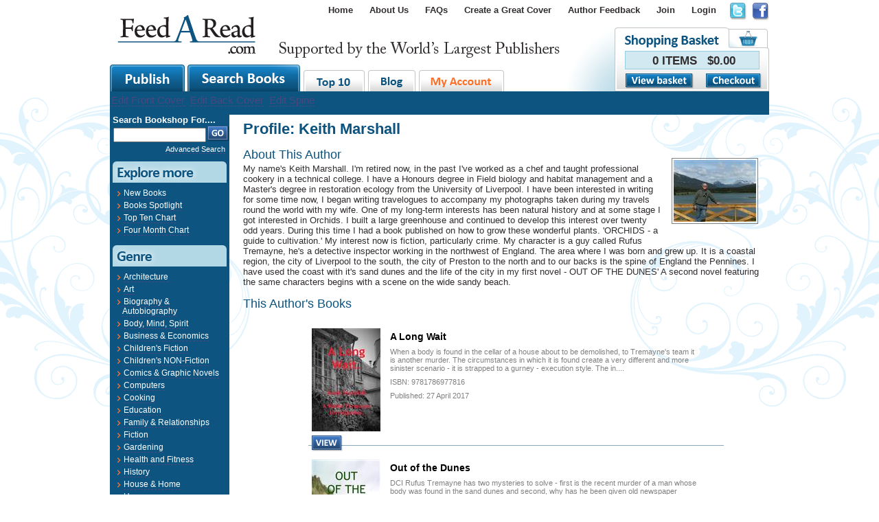

--- FILE ---
content_type: text/html; charset=utf-8
request_url: https://www.feedaread.com/profiles/3863/
body_size: 9341
content:


<!DOCTYPE html>
<html xmlns="http://www.w3.org/1999/xhtml" >
<head>
  <title>Keith Marshall | Books by this Author</title>
	<meta http-equiv="Content-Type" content="text/html; charset=utf-8" />
	<meta name="robots" content="All" />
	<meta name="description" content="About Keith Marshall and the books they have written.  Buy books online." />
	<meta name="author" content="Website designed and developed by Zarr - http://www.zarr.com" />
  <meta http-equiv="X-UA-Compatible" content="IE=8" />

	<link href="/Bundles/Styles?v=U21RIh3QypzRI3iZVoIyr9EDDjiKbVczACTL-1IOqk81" rel="stylesheet" type="text/css" />
  <link type="text/css" href="https://ajax.googleapis.com/ajax/libs/jqueryui/1.10.2/themes/smoothness/jquery-ui.css" rel="stylesheet" media="screen" />
  <link type="text/css" href="/js/fancybox.2.1.5/jquery.fancybox.min.css" rel="stylesheet" media="screen" />

  <link rel="shortcut icon" href="/favicon.ico" />
  <link rel="alternate" type="application/rss+xml" title="Latest Blog Posts" href="/blog.rss" />

  <script type="text/javascript" src="//ajax.googleapis.com/ajax/libs/jquery/1.9.1/jquery.min.js"></script>
  <script type="text/javascript" src="//ajax.googleapis.com/ajax/libs/jqueryui/1.10.3/jquery-ui.min.js"></script>
      <script src="https://unpkg.com/sweetalert/dist/sweetalert.min.js"></script>
  <script type="text/javascript" src="/js/fancybox.2.1.5/jquery.fancybox.min.js"></script>
  <script type="text/javascript" src="/js/general.js"></script>
    <script type="text/javascript" src="/js/jquery-extensions.js"></script>
    <script type="text/javascript" src="/js/jquery-Zarr-Extension.js"></script>
  <script type="text/javascript" src="/js/jquery-jtemplates.min.js"></script>
  <script type="text/javascript" src="/js/jquery-cookies.js"></script>
    <script type="text/javascript" src="/js/jquery-blazy.js"></script>

  <script>
    !function(f,b,e,v,n,t,s){if(f.fbq)return;n=f.fbq=function(){n.callMethod?n.callMethod.apply(n,arguments):n.queue.push(arguments)};if(!f._fbq)f._fbq=n;n.push=n;n.loaded=!0;n.version='2.0';n.queue=[];t=b.createElement(e);t.async=!0;t.src=v;s=b.getElementsByTagName(e)[0];s.parentNode.insertBefore(t,s)}(window,document,'script','//connect.facebook.net/en_US/fbevents.js');
    fbq('init', '831006487009823');
    fbq('track', "PageView");
  </script>
  <noscript><img height="1" width="1" style="display:none" src="https://www.facebook.com/tr?id=831006487009823&ev=PageView&noscript=1" /></noscript>

</head>

<body>
<form method="post" action="/profiles/3863/" id="aspnetForm">
<div class="aspNetHidden">
<input type="hidden" name="__VIEWSTATE" id="__VIEWSTATE" value="/[base64]/[base64]/dM70EU=" />
</div>




<div id="page">
 <div id="regTopMenuBar">
   <div class="socialNetworking">
     <a href="http://twitter.com/#!/FeedARead" target="_blank" rel="nofollow"><img src="/images/template/icon_twitter.png" /></a>
     <a href="http://www.facebook.com/search.php?q=feedaread&init=quick&tas=0.7073524571861479&ref=ts#!/profile.php?id=100002530161118" target="_blank" rel="nofollow"><img src="/images/template/icon_facebook.png" /></a>
   </div>
   <div class="menuLinks">
<ul><li><a href="/" rel="nofollow" title="Home" >Home</a></li>
<li><a href="/Information/About-Us.aspx" rel="nofollow" title="About Us" >About Us</a></li>
<li><a href="http://www.feedaread.com/faqs/" title="FAQs" target="_blank" rel="nofollow">FAQs</a></li>
<li><a href="/Authors/FeedARead-Template-Cover-Choice.aspx" rel="nofollow" title="Create a Great Cover" >Create a Great Cover</a></li>
<li><a href="/Authors/Author-Feedback-Self-Publishing.aspx" rel="nofollow" title="Author Feedback" >Author Feedback</a></li>
<li><a href="/authors/register.aspx" rel="nofollow" title="Join" >Join</a></li>
<li><a href="/login.aspx">Login</a></li>
</ul></div>
   <div class="basket">
     <div class="totalItems">0 ITEMS&nbsp;&nbsp;&nbsp;$0.00</div>
     <div class="viewCheckout">
       <div class="button"><a href="/shopping-basket.aspx"><img src="/images/buttons/baket_btn_viewbasket.png" /></a></div>
       <div class="button"><a href="/shopping-basket.aspx"><img src="/images/buttons/baket_btn_checkout.png" /></a></div>
     </div>
   </div>
   <div class="logo"><a href="/" rel="nofollow"><img src="/images/template/FAR_logo.png" alt="publish your book" /></a></div>
   <div class="tabs">
     <div class="big"><a href="/authors/"><img src="/images/template/maintab_publish.gif" alt="publish book" /></a></div>
     <div class="big"><a href="/books/spotlight.aspx"><img src="/images/template/maintab_searchbooks.gif" alt="search books" /></a></div>
     <div class="small"><a href="/books/top-ten.aspx"><img src="/images/template/maintab_top10.gif" alt="top 10 books" /></a></div>
     <div class="small"><a href="/blog/"><img src="/images/template/maintab_blog.gif" alt="self publish blog" /></a></div>
     <div class="small"><a href="/my-account/"><img src="/images/template/maintab_myaccount.gif" alt="my account" rel="nofollow" /></a></div>
   </div>
 </div>


 <div id="regMainContent">
   <div id="regMainContentBackground">
     <div class="topMenu">
       <div class="menuStrip">
           
            <a href="/authors/books/cover-creator/default.aspx?bookid=00000000-0000-0000-0000-000000000000&areaediting=front">Edit Front Cover</a>
            <a href="/authors/books/cover-creator/default.aspx?bookid=00000000-0000-0000-0000-000000000000&areaediting=back">Edit Back Cover</a>
            <a href="/authors/books/cover-creator/default.aspx?bookid=00000000-0000-0000-0000-000000000000&areaediting=spine">Edit Spine</a>
           
       </div>
     </div>

     <div id="regLeftMenu">

        
          <div id="search">
            <h2>Search Bookshop For....</h2>
            <table>
             <tr>
              <td><input name="ctl00$txtLHSSearchKeyword" type="text" maxlength="30" id="ctl00_txtLHSSearchKeyword" style="width:127px;" /></td>
              <td><input type="image" name="ctl00$btnTemplateSearchGo" id="ctl00_btnTemplateSearchGo" src="../../images/buttons/btn_go.png" /></td>
             </tr>
            </table>
            <div class="advancedSearch"><a href="/search/books.aspx">Advanced Search</a></div>
          </div>
        

        


        


        


        


        
          <div class="bigHeading">
            <img src="/images/leftMenu/Lmenu_h_explore.gif" />
          </div>
          <div class="menuItemsBox">
            <ul>
              <li><a href="/books/new.aspx">New Books</a></li>
              <li><a href="/books/spotlight.aspx">Books Spotlight</a></li>
              <li><a href="/books/top-ten.aspx">Top Ten Chart</a></li>
              <li><a href="/books/four-month-chart.aspx">Four Month Chart</a></li>
            </ul>
          </div>

          <div class="bigHeading">
            <img src="/images/leftMenu/Lmenu_h_genre.gif" />
          </div>

          <div class="menuItemsBox">
            <ul><li><a href="/books/Architecture/">Architecture</a></li><li><a href="/books/Art/">Art</a></li><li><a href="/books/Biography-and-Autobiography/">Biography & Autobiography</a></li><li><a href="/books/body-mind-spirit/">Body, Mind, Spirit</a></li><li><a href="/books/Business-and-Economics/">Business & Economics</a></li><li><a href="/books/childrens-fiction/">Children's Fiction</a></li><li><a href="/books/childrens-non-fiction/">Children's NON-Fiction</a></li><li><a href="/books/comics-and-graphic-novels/">Comics & Graphic Novels</a></li><li><a href="/books/Computers/">Computers</a></li><li><a href="/books/cooking/">Cooking</a></li><li><a href="/books/Education/">Education</a></li><li><a href="/books/Family-and-Relationships/">Family & Relationships</a></li><li><a href="/books/fiction/">Fiction</a></li><li><a href="/books/Gardening/">Gardening</a></li><li><a href="/books/health-and-fitness/">Health and Fitness</a></li><li><a href="/books/history/">History</a></li><li><a href="/books/House-and-Home/">House & Home</a></li><li><a href="/books/Humor/">Humor</a></li><li><a href="/books/Language-Arts-and-Disciplines/">Language Arts & Disciplines</a></li><li><a href="/books/Law/">Law</a></li><li><a href="/books/Mathematics/">Mathematics</a></li><li><a href="/books/Medical/">Medical</a></li><li><a href="/books/Music/">Music</a></li><li><a href="/books/Nature/">Nature</a></li><li><a href="/books/Performing-Arts/">Performing Arts</a></li><li><a href="/books/Pets/">Pets</a></li><li><a href="/books/philosophy/">Philosophy</a></li><li><a href="/books/Photography/">Photography</a></li><li><a href="/books/Poetry/">Poetry</a></li><li><a href="/books/Psychology/">Psychology</a></li><li><a href="/books/Religion/">Religion</a></li><li><a href="/books/Science/">Science</a></li><li><a href="/books/self-help/">Self Help</a></li><li><a href="/books/Sports-and-Recreation/">Sports & Recreation</a></li><li><a href="/Books/Technology-and-Engineering/">Technology & Engineering</a></li><li><a href="/Books/Transportation/">Transportation</a></li><li><a href="/books/travel/">Travel</a></li><li><a href="/books/true-crime/">True Crime</a></li></ul>
          </div>

          <br />
          <br />
        


         <div style="margin: 20px 0px 160px 0px; text-align: center;">
           &nbsp;
         </div>

     </div>

     


     
       <div id="regBodyContent">
          <h1>Profile: Keith Marshall</h1>
          
          
           
 
   <div class="userProfile">
     <div class="photo">
       <img id="ctl00_ContentPlaceHolder_imgPhoto" class="profilePhoto" src="/profiles/photos/Normal/c3264b07-7dfd-4e86-ad77-1285e0dbc6ad.jpg" />
     </div>
 
     <h2>About This Author</h2>
     My name's Keith Marshall. I'm retired now, in the past I've worked as a chef and taught professional cookery in a technical college. I have a Honours degree in Field biology and habitat management and a Master's degree in restoration ecology from the University of Liverpool. I have been interested in writing for some time now, I began writing travelogues to accompany my photographs taken during my travels round the world with my wife. 
 One of my long-term interests has been natural history and at some stage I got interested in Orchids. I built a large greenhouse and continued to develop this interest over twenty odd years. During this time I had a book published on how to grow these wonderful plants. 'ORCHIDS - a guide to cultivation.' 
 My interest now is fiction, particularly crime.
 My character is a guy called Rufus Tremayne, he's a detective inspector working in the northwest of England. The area where I was born and grew up. It is a coastal region, the city of Liverpool to the south, the city of Preston to the north and to our backs is the spine of England the Pennines. I have used the coast with it's sand dunes and the life of the city in my first novel - OUT OF THE DUNES' 
 A second novel featuring the same characters begins with a scene on the wide sandy beach.
   </div>
   
   <div style="clear: both;">
     <h2>This Author's Books</h2>
 
     
 
     <div class="booksList">
       
             <div class="bookItem">
               <div class="cover"><a id="ctl00_ContentPlaceHolder_rptBooks_ctl00_imgCover" href="/books/A-Long-Wait.aspx"><img src="/books/covers/thumbnails/5bc1de13-c9c3-4dbd-91b4-f2164b60103e.jpg" alt="" /></a></div>       
               <div class="text">
                 <div class="bookName"><a id="ctl00_ContentPlaceHolder_rptBooks_ctl00_hypBookTitle" href="/books/A-Long-Wait.aspx">A Long Wait</a></div>
                 <div class="authorName"></div>
                 <div class="extract">When a body is found in the cellar of a house about to be demolished, to Tremayne's team it is another murder. The circumstances in which it is found create a very different and more sinister scenario - it is strapped to a gurney - execution style. The in....</div>
                 <div class="isbn">ISBN: 9781786977816</div>
                 <div class="published">Published: 27 April 2017</div>
               </div>     
               <div class="price"></div>     
               <div class="more"><a id="ctl00_ContentPlaceHolder_rptBooks_ctl00_hypMore" href="/books/A-Long-Wait.aspx"><img src="/images/buttons/btn_view.png" alt="" /></a></div>     
             </div>
         
             <div class="bookItem">
               <div class="cover"><a id="ctl00_ContentPlaceHolder_rptBooks_ctl01_imgCover" href="/books/Out-of-the-Dunes-9781782998730.aspx"><img src="/books/covers/thumbnails/0a480b64-81f8-4390-b592-bf662b257abb.jpg" alt="" /></a></div>       
               <div class="text">
                 <div class="bookName"><a id="ctl00_ContentPlaceHolder_rptBooks_ctl01_hypBookTitle" href="/books/Out-of-the-Dunes-9781782998730.aspx">Out of the Dunes</a></div>
                 <div class="authorName"></div>
                 <div class="extract">DCI Rufus Tremayne has two mysteries to solve - first is the recent murder of a man whose body was found in the sand dunes and second, why has he been given old newspaper cuttings about two other murder victims, whose bodies were also found in the sand du....</div>
                 <div class="isbn">ISBN: 9781782998730</div>
                 <div class="published">Published: 23 August 2013</div>
               </div>     
               <div class="price"></div>     
               <div class="more"><a id="ctl00_ContentPlaceHolder_rptBooks_ctl01_hypMore" href="/books/Out-of-the-Dunes-9781782998730.aspx"><img src="/images/buttons/btn_view.png" alt="" /></a></div>     
             </div>
         
             <div class="bookItem">
               <div class="cover"><a id="ctl00_ContentPlaceHolder_rptBooks_ctl02_imgCover" href="/books/YACHTING-with-CHARLIE-9781785108921.aspx"><img src="/books/covers/thumbnails/013bb035-0c36-46cb-a861-366f6617cdaf.jpg" alt="" /></a></div>       
               <div class="text">
                 <div class="bookName"><a id="ctl00_ContentPlaceHolder_rptBooks_ctl02_hypBookTitle" href="/books/YACHTING-with-CHARLIE-9781785108921.aspx">YACHTING with CHARLIE.</a></div>
                 <div class="authorName"></div>
                 <div class="extract">Rufus Tremayne has an expensive yacht has been brought ashore on his beach - he should dismiss it as an accident at sea and move on one is on board. Maybe?Only Martin Wilcox thinks it's worth investigating after he finds a coded message hidden on board.Th....</div>
                 <div class="isbn">ISBN: 9781785108921</div>
                 <div class="published">Published: 23 June 2015</div>
               </div>     
               <div class="price"></div>     
               <div class="more"><a id="ctl00_ContentPlaceHolder_rptBooks_ctl02_hypMore" href="/books/YACHTING-with-CHARLIE-9781785108921.aspx"><img src="/images/buttons/btn_view.png" alt="" /></a></div>     
             </div>
         
     </div>
   
   </div>
 
            
      </div>
    
  </div>
  <div id="regFixHeights"></div>
 </div>

 <div id="regFooter">
     <div class="DesignedBy"><a href="http://www.zarr.com/">Website Design</a> By Zarr</div>
     <div class="Copyright">&copy;2026 FeedaRead.com.  All Rights Reserved.  </div>
     <div class="MenuLinks">
<ul><li><a href="/Information/Terms-and-Conditions.aspx" rel="nofollow" title="Terms and Conditions">Terms and Conditions</a></li>
<li>|</li><li><a href="/Information/Privacy-Policy.aspx" rel="nofollow" title="Privacy Policy">Privacy Policy</a></li>
</ul></div>
 </div>
</div>

<script type="text/javascript">
  $(document).ready(function () {
     $('img').parent('a').addClass('contains-image');
     setTimeout('rotateImage()', 2000);
 	 });

 	 var iImageNo = 0;

 	 function rotateImage() {
 	   if (iImageNo == 0)
 	     $("#publishers").attr('src','/images/leftMenu/Lpub_logo_randomh.gif').stop(true,true).hide().fadeIn();
 	   else
 	     $("#publishers").attr('src','/images/leftMenu/Lpub_logo_orion.gif').stop(true,true).hide().fadeIn();

 	   iImageNo = iImageNo + 1;
 	   if (iImageNo > 1) iImageNo = 0;
     setTimeout('rotateImage()', 15000);
 	 }

</script>


  
    <script>
      (function (i, s, o, g, r, a, m) {
        i['GoogleAnalyticsObject'] = r; i[r] = i[r] || function () {
          (i[r].q = i[r].q || []).push(arguments)
        }, i[r].l = 1 * new Date(); a = s.createElement(o),
        m = s.getElementsByTagName(o)[0]; a.async = 1; a.src = g; m.parentNode.insertBefore(a, m)
      })(window, document, 'script', '//www.google-analytics.com/analytics.js', 'ga');

      ga('create', 'UA-55221894-1', 'auto');
        ga('send', 'pageview');

    </script>
  


<div class="aspNetHidden">

	<input type="hidden" name="__VIEWSTATEGENERATOR" id="__VIEWSTATEGENERATOR" value="AB0D7348" />
</div></form>
</body>
</html>


--- FILE ---
content_type: text/javascript
request_url: https://www.feedaread.com/js/jquery-extensions.js
body_size: 507
content:
jQuery.extend({

  doBindDataToTemplate: function (_data, _container, _templateURL) {
    var iTotalRecords = 0;
    if (_data.results.length > 0) iTotalRecords = _data.results.length;

    $(_container).setTemplateURL(_templateURL, null, { filter_data: false });
    $(_container).setParam('totalRecords', _data.results.length);
    $(_container).processTemplate(_data);
  },

  doErrorRetrievingAjaxData: function (container) {
    //$.showWarningBox('Unable to retrieve from/send information to the database.  Please try again.');
  }
});

(function ($) {
  $.fn.doProcessandBindResults = function (options) {

    var defaultOptions = {
      ifRecordsReturned: null,
      ifNoRecordsReturned: null
    };

    // merge the options supplied by the user with the defaults..
    options = $.extend({}, defaultOptions, options);

    // need this as IE objects and errors, but other browsers continue...
    var _container = this;

    $(_container).addClass('ajaxSearching');

    $.ajax({
      url: options.url,
      dataType: 'json',
      contentType: 'application/json; charset=utf-8',
      cache: false,
      success: function (data) {
        var iTotalRecords = data.results.length;

        $.doBindDataToTemplate(data, _container, options.templateURL)

        if (options.ifRecordsReturned !== undefined || options.ifRecordsReturned !== null) {
          options.ifRecordsReturned.call(this);
        }

        return;
      },
      error: function () {
        $.doErrorRetrievingAjaxData(_container);
      },
      complete: function () {
        $(_container).removeClass('ajaxSearching');
      }
    });

  }

})(jQuery);